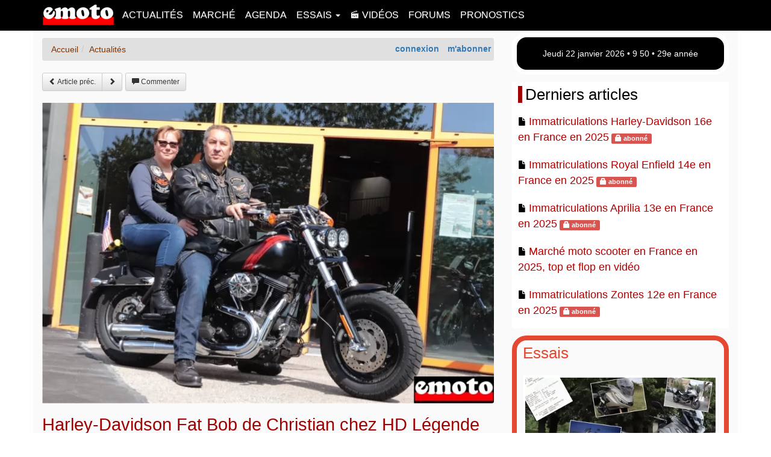

--- FILE ---
content_type: text/html; charset=UTF-8
request_url: https://www.emoto.com/actualites/2021/harley-davidson-fat-bob-de-christian-chez-hd-legende-76-9769.php
body_size: 12066
content:
<!DOCTYPE html>
<!--[if IE 8]> <html lang="fr-FR" class="ie8 no-js"> <![endif]-->
<!--[if IE 9]> <html lang="fr-FR" class="ie9 no-js"> <![endif]-->
<!--[if !IE]><!-->
<html lang="fr-FR" prefix="og: http://ogp.me/ns#">
<!--<![endif]-->
<head>
<!-- Google tag (gtag.js) -->
<script async src="https://www.googletagmanager.com/gtag/js?id=G-ENLC3FMR25"></script>
<script>
window.dataLayer = window.dataLayer || [];
function gtag(){dataLayer.push(arguments);}
gtag('js', new Date());
gtag('config', 'G-ENLC3FMR25');
</script>
<script async src="https://pagead2.googlesyndication.com/pagead/js/adsbygoogle.js?client=ca-pub-5960154044844828" crossorigin="anonymous"></script><meta charset="UTF-8">
<!-- meta http-equiv="content-type" content="text/html; charset=UTF-8"
,"sameAs":["https://www.facebook.com/emotocom/"] -->
<meta http-equiv="X-UA-Compatible" content="IE=edge">
<meta name="viewport" content="width=device-width,initial-scale=1,user-scalable=yes">
<meta name="description" content="Pour sa première moto, Christian a opté pour une Harley Davidson Fat Bob avant son rêve de CVO Touring. Il partage sa passion et la route avec Nathalie. Chez HD Légende 76 à Rouen, il nous raconte son choix d'une Fat Bob pour débuter et sa passion H D.">
<meta name="copyright" content="1998-2026 emoto.com">
<script type="application/ld+json">{"@context": "http://schema.org","@type": "Organization","url": "https://www.emoto.com","name": "Emoto","logo":"https://www.emoto.com/img/logo-emoto.png","contactPoint": {"@type": "ContactPoint","telephone": "+33614082949","contactType": "Customer service"}}</script>
<meta name="google-site-verification" content="C8Kzz24sBNKA7hb9Gl-0VAqjhNrGoA4zdQgihOX4Ba4" />
<title>Harley Davidson Fat Bob de Christian chez HD Légende 76 - Emoto</title>

<link rel="icon" href="/icon-emoto.png" type="image/png" />
<link rel="alternate" type="application/rss+xml" title="RSS Emoto" href="https://www.emoto.com/actualites.rss" />
<script src="/img/js/jquery-1.12.1.min.js"></script><link rel="stylesheet" href="/img/js/bootstrap/css/bootstrap.min.css"><link rel="stylesheet" href="/img/js/bootstrap/css/bootstrap-theme.min.css"><script async src="/img/js/bootstrap/js/bootstrap.min.js"></script><link rel="stylesheet" href="/img/css/v-1-8-3-emoto.min.css" /><!--[if lt IE 9]>
<script src="https://oss.maxcdn.com/html5shiv/3.7.2/html5shiv.min.js"></script>
<script src="https://oss.maxcdn.com/respond/1.4.2/respond.min.js"></script>
<![endif]-->
<!-- script src="/img/js/v-1-8-0-min.js" type="text/javascript"></script -->
<meta property="og:type" content="article" />
<meta property="og:site_name" content="Emoto" />
		<meta property="og:locale" content="fr_FR" />
		<meta property="og:title" content="Harley Davidson Fat Bob de Christian chez HD Légende 76" />
		<meta property="og:description" content="Pour sa première moto, Christian a opté pour une Harley Davidson Fat Bob avant son rêve de CVO Touring. Il partage sa passion et la route avec Nathalie. Chez HD Légende 76 à Rouen, il nous raconte son choix d'une Fat Bob pour débuter et sa passion H D." />
		<meta property="og:url" content="https://www.emoto.com/actualites/2021/harley-davidson-fat-bob-de-christian-chez-hd-legende-76-9769.php" />
		<meta property="og:image" content="https://www.emoto.com/img/news/202107/9769/harley-davidson-fat-bob-de-christian-et-nathalie.jpg" />
		<meta property="og:image:secure_url" content="https://www.emoto.com/img/news/202107/9769/harley-davidson-fat-bob-de-christian-et-nathalie.jpg" />
		<meta property="og:image:type" content="image/jpeg" />
		<meta property="og:image:width" content="800" />
		<meta property="og:image:height" content="533" />
		<meta property="og:image:alt" content="Harley Davidson Fat Bob de Christian chez HD Légende 76" />
		<link rel="canonical" href="https://www.emoto.com/actualites/2021/harley-davidson-fat-bob-de-christian-chez-hd-legende-76-9769.php" />
<link rel="amphtml" href="https://www.emoto.com/actualites/2021/harley-davidson-fat-bob-de-christian-chez-hd-legende-76-9769.amp.php" />
<meta property="article:tag" content="Fat Bob" />
<meta property="article:tag" content="Harley-Davidson" />
<meta property="article:published_time" content="2021-07-15T11:16:00+02:00" />
		<meta property="article:modified_time" content="2021-07-15T17:16:00+02:00" />
		<meta name="twitter:card" content="summary_large_image" />
		<meta name="twitter:title" content="Harley Davidson Fat Bob de Christian chez HD Légende 76" />
		<meta name="twitter:description" content="Pour sa première moto, Christian a opté pour une Harley Davidson Fat Bob avant son rêve de CVO Touring. Il partage sa passion et la route avec Nathalie. Chez HD Légende 76 à Rouen, il nous raconte son choix d'une Fat Bob pour débuter et sa passion H D." />
		<meta name="twitter:image" content="https://www.emoto.com/img/news/202107/9769/harley-davidson-fat-bob-de-christian-et-nathalie.jpg" />
		<meta name="twitter:image:alt" content="Harley Davidson Fat Bob de Christian chez HD Légende 76" />
</head>
<body>
		<header>
		<nav id="e_menu" class="navbar navbar-fixed-top">
			<div class="container">
				<div class="navbar-header">
					<button type="button" class="navbar-toggle collapsed" data-toggle="collapse" data-target=".navbar-collapse">
					<span class="sr-only">Toggle navigation</span>
					<span class="icon-bar"></span>
					<span class="icon-bar"></span>
					<span class="icon-bar"></span>
					</button>
					<a class="navbar-brand" href="https://www.emoto.com"><img id="e_logo" src="/img/logo-emoto.png" alt="emoto.com" title="aujourd'hui sur emoto.com"></a>
				</div>
				<div class="navbar-collapse collapse"><ul class="nav navbar-nav">
		<li><a href="/actualites/"				title="Actualités">Actualités</a></li>
		<li><a href="/marche/"					title="Marché">Marché</a></li>
		<li><a href="/agenda/"					title="Agenda">Agenda</a></li>
		<li class="dropdown">
			<a href="#" class="dropdown-toggle" data-toggle="dropdown" role="button" aria-haspopup="true" aria-expanded="false">Essais <span class="caret"></span></a>
			<ul class="dropdown-menu">
			<li><a href="/essais"				title="Tous les essais">Tous les essais</a></li>
			<li><a href="/essais/moto/"			title="Essais motos">Essais motos</a></li>
			<li><a href="/comparatifs/"			title="Comparatifs">Comparatifs</a></li>
			<li><a href="/essais/scooter/"		title="Essais scooters et maxi scooters">Essais scooters</a></li>
			<li><a href="/tags/1000-km.php"		title="Tests 1000 km">Tests 1000 km</a></li>
			</ul>
		</li>
		<li><a href="/videos/"					title="Vidéos">&#x1F3AC; Vidéos</a></li>
		<li><a href="/forums/"					title="Forums">Forums</a></li>
		<li><a href="/pronostics/"					title="Pronostics">Pronostics</a></li>
		</ul></div>
			</div>
		</nav>
		</header>
		<div class="container" style="overflow:hidden"><div class="row"><div id="e_content" class="col-sm-12 col-md-8"><nav><div id="e_logbox" class="pull-right"><strong><a class="e_elt" rel="nofollow" href="/mon/connexion.php">connexion</a> <a class="e_elt" rel="nofollow" href="/mon/abonnement/">m'abonner</a></strong></div><ol class="breadcrumb" itemscope itemtype="http://schema.org/BreadcrumbList"><li itemprop="itemListElement" itemscope
      itemtype="http://schema.org/ListItem"><a itemprop="item" href="/"><span itemprop="name">Accueil</span></a><meta itemprop="position" content="1" /></li><li class="active" itemprop="itemListElement" itemscope
      itemtype="http://schema.org/ListItem"><a itemprop="item" href="/actualites/"><span itemprop="name">Actualités</span></a><meta itemprop="position" content="2" /></li></ol></nav>
<nav class="btn-toolbar" role="toolbar"><div class="btn-group btn-group-sm" role="group"><a href="/actualites/2021/podcast-racontez-nous-vos-indian-chez-indian-a-nice-9768.php" class="btn btn-sm btn-default"><span class="glyphicon glyphicon-chevron-left" aria-hidden="true"></span> Article pr&eacute;c.</a><a href="/actualites/2021/honda-cmx-sport-par-fcr-original-sur-une-base-cmx-1100-rebel-9766.php" class="btn btn-sm btn-default"><span class="glyphicon glyphicon-chevron-right" aria-hidden="true"></span></a></div><div class="btn-group btn-group-sm" role="group"><a href="#coms" class="btn btn-sm btn-default"><span class="glyphicon glyphicon-comment" aria-hidden="true"></span> Commenter</a></div></nav><article itemscope itemtype="https://schema.org/NewsArticle">
<meta itemprop="datePublished" content="2021-07-15T11:16:00+02:00">
<meta itemprop="dateModified" content="2021-07-15T17:16:00+02:00">
<meta itemprop="url" content="https://www.emoto.com/actualites/2021/harley-davidson-fat-bob-de-christian-chez-hd-legende-76-9769.php">
<meta itemprop="mainEntityOfPage" content="https://www.emoto.com/actualites/2021/harley-davidson-fat-bob-de-christian-chez-hd-legende-76-9769.php">
<meta itemprop="image" content="https://www.emoto.com/img/news/202107/9769/harley-davidson-fat-bob-de-christian-et-nathalie.jpg">
<span itemprop="publisher" itemscope itemtype="https://schema.org/Organization"><meta itemprop="name" content="Emoto"><span itemprop="logo" itemscope itemtype="https://schema.org/ImageObject"><meta itemprop="url" content="https://www.emoto.com/img/logo-emoto.png"></span></span>
<figure><picture><source type="image/webp" srcset="/img/news/202107/9769/harley-davidson-fat-bob-de-christian-et-nathalie.webp"><img class="e_com e_rspace" src="/img/news/202107/9769/harley-davidson-fat-bob-de-christian-et-nathalie.jpg" alt="Harley-Davidson Fat Bob de Christian chez HD Légende 76, harley davidson fat bob de christian et nathalie" title="Harley-Davidson Fat Bob de Christian chez HD Légende 76, harley davidson fat bob de christian et nathalie" width="800" height="533"></img></picture></figure>
<h1 itemprop="name headline">Harley-Davidson Fat Bob de Christian chez HD Légende 76</h1><div class="author-box-mini">Par <a href="/auteurs/jean-michel-laine.php">Jean-Michel Lainé</a> le <time datetime="2021-07-15T11:16:00+02:00">15/07/2021 &agrave; 11:16</time>.</div><div><p itemprop="description"><strong>Pour sa première moto, Christian a opté pour une Harley-Davidson Fat Bob avant son rêve de CVO Touring. Il partage sa passion et la route avec Nathalie. Chez HD Légende 76 à Rouen, il nous raconte son choix d'une Fat Bob pour débuter et sa passion H-D.</strong></p></div><div><p>Christian : Depuis que je suis jeune je voulais une Harley-Davidson mais j'avais pas les moyens de m'acheter une moto et j'ai toujours dit moi ce sera une Harley-Davidson ou rien. La vie a fait qu'on s'est marié, les enfants, la maison... On a payé un scoot' à mon fils, un petit 49,9. Souvent on lui empruntait et un jour dans une côte à deux on s'est retrouvé à 20 km/h dans une route sinueuse. On s'arrête et j'ai dit faut qu'on passe à plus gros. On a été faire un tour chez Harley parce que moi c'est Harley ou rien. Au départ <strong>j'étais plutôt parti sur une 883 parce que je ne connaissais pas du tout le monde de la moto, mais pour rouler à deux le vendeur m'a conseillé le Fat Bob</strong> qui est un 1690 j'ai dit pourquoi pas. J'ai passé le permis avec un peu de difficulté parce que j'étais pas à l'aise sur la moto. Je me suis dit si c'est ça bof, et le jour où <strong>on a fait les essais avec Harley, je me suis assis sur la moto et là j'ai eu l'impression d'avoir fait de la moto toute ma vie</strong>. J'ai dit ça y est, c'est bon c'est sûr, il me faut ça et donc on a acheté le Fat Bob. Pourquoi le Fat Bob ? Parce qu'il me plaisait bien et qu'il plaisait bien à madame, tout l'arrière c'est elle qui s'est équipé de l'équipement, c'était <q> rouler à deux </q>, c'est l'activité qu'on a en commun. Les enfants sont partis donc maintenant on s'occupe de nous, on roule tous les deux.</p><h2>Que faites-vous avec votre Harley-Davidson Fat Bob ?</h2><p>Christian : Des balades, des vacances, pas travail parce que je suis dans un lycée et j'ai toujours peur on ne sait pas ce qu'il peut se passer, mais on roule beaucoup. Quand j'ai passé mon permis A (ndlr : la passerelle du A2 vers le A) on était 6. Trois qui n'avaient pas de moto, 1 qui avait peu roulé, le 2e un petit peu plus. Je suis arrivé, j'avais déjà 16000 kilomètres. Je fais 8 ou 9000 km par an facile. <strong>Plus tard quand je pourrai rouler plus encore, passer à la CVO Touring</strong> et je m'achèterai une remorque pour pouvoir partir avec encore plus loin. Ça permet de se relayer sur la route pour de très très longues distances et de profiter sur place.</p><p>Je suis venu là (ndlr : chez HD Légende 76), très très bon accueil, très bons conseils, je suis rentré au Chapter, parfait, ce serait à refaire je referai la même. C'est ma première moto, je l'ai eu bridée après je l'ai eu débridée, et après je l'ai eu poivrée (ndlr : Poivre Noir Performances). C'est 3 sensations complément différentes. <strong>Super moto, très très bonnes sensations</strong>, y'a que sur autoroute quand on était revenu d'Angleterre eux ils ont ouverts les gaz et moi j'ai vu les feux rapetisser parce que moi je ne suivais plus parce qu'elle plafonnait à 120 bridée. Quand j'ai passé la passerelle, quand je suis monté sur une débridée je m'attendais à avoir des sensations du tonnerre et quelle déception, même la mienne bridée avait plus de pêche au démarrage. Donc après je l'ai eu débridée donc là nickel et après poivrée, génial. Même à très bas régime, franchement le poivre noir, top. Bon conseil, ravi. La prochaine ? Je veux quelque chose pour le confort de madame derrière, j'en ai essayé une (ndlr : une Touring), on a déjà roulé, c'est un palace roulant. C'est pas pareil.</p><p>Merci Christian pour ce long échange autour de votre Harley-Davidson Fat Bob, merci à vous deux avec Nathalie <q> NathyCandy </q> pour la photo, bons voyages et à bientôt au guidon d'un Touring !</p></div><div><h2># mots cl&eacute;s</h2> <a class="btn btn-sm btn-default" href="/tags/fat-bob.php" title="Fat Bob"><span class="glyphicon glyphicon-tag" aria-hidden="true"></span> Fat Bob</a> <a class="btn btn-sm btn-default" href="/tags/harley-davidson.php" title="Harley-Davidson"><span class="glyphicon glyphicon-tag" aria-hidden="true"></span> Harley-Davidson</a></div><div id="author" class="author-box" itemprop="author" itemscope="itemscope" itemtype="https://schema.org/Person"><p>Sujet rédigé par :</p><p><a href="https://www.emoto.com/auteurs/jean-michel-laine.php" itemprop="url" rel="author"><span itemprop="name">Jean-Michel Lainé</span></a><img loading="lazy" class="e_thumb img-thumbnail" alt="Jean-Michel Lainé" src="/img/auteurs/jean-michel-laine.jpg" width="100" height="100">. Fondateur de emoto.com et journaliste essayeur, passionné par la moto, l'auto et tout ce qui a un moteur en règle générale. J'ai commencé sur Internet en 1996 avant la presse écrite à partir de 2010, la télévision dès 2012 puis la radio en 2020.</p></div></article><h2 id="articles">Reportage HD Légende 76, Harley-Davidson Rouen</h2><p>Cet article fait partie des 18 articles du <a title="Reportage HD Légende 76, Harley-Davidson Rouen" href="/reportages/hd-legende-76-harley-davidson-rouen-9783.php">reportage HD Légende 76, Harley-Davidson Rouen</a>.</p><div class="row"><div class="col-xs-6 e_rspace"><a class="e_txttitle" title="Harley-Davidson Sport Glide de Bernard, chez HD Légende 76" href="/actualites/2021/harley-davidson-sport-glide-de-bernard-chez-hd-legende-76-9761.php"><img loading="lazy" class="e_thumb img-thumbnail" alt="Harley-Davidson Sport Glide de Bernard, chez HD Légende 76" src="/img/news/202107/9761/harley-davidson-sport-glide-de-bernard-chez-hd-legende-76-icon.jpg">Harley-Davidson Sport Glide de Bernard, chez HD Légende 76</a></div><div class="col-xs-6 e_rspace"><a class="e_txttitle" title="Harley-Davidson Street Glide de Gérard chez HD Légende 76" href="/actualites/2021/harley-davidson-street-glide-de-gerard-chez-hd-legende-76-9763.php"><img loading="lazy" class="e_thumb img-thumbnail" alt="Harley-Davidson Street Glide de Gérard chez HD Légende 76" src="/img/news/202107/9763/harley-davidson-street-glide-de-gerard-chez-hd-legende-76-icon.jpg">Harley-Davidson Street Glide de Gérard chez HD Légende 76</a></div></div><div class="row"><div class="col-xs-6 e_rspace"><a class="e_txttitle" title="Harley-Davidson Road Glide CVO de Daniel chez HD Légende 76" href="/actualites/2021/harley-davidson-road-glide-cvo-de-daniel-chez-hd-legende-76-9765.php"><img loading="lazy" class="e_thumb img-thumbnail" alt="Harley-Davidson Road Glide CVO de Daniel chez HD Légende 76" src="/img/news/202107/9765/harley-davidson-road-glide-cvo-et-daniel-icon.jpg">Harley-Davidson Road Glide CVO de Daniel chez HD Légende 76</a></div><div class="col-xs-6 e_rspace"><span class="e_txttitle_off"><img loading="lazy" class="e_thumb img-thumbnail" alt="Harley-Davidson Fat Bob de Christian chez HD Légende 76" src="/img/news/202107/9769/harley-davidson-fat-bob-de-christian-et-nathalie-icon.jpg">Harley-Davidson Fat Bob de Christian chez HD Légende 76</span></div></div><div class="row"><div class="col-xs-6 e_rspace"><a class="e_txttitle" title="Une Pan America 1250 pour Christophe chez HD Légende 76 ?" href="/actualites/2021/une-pan-america-1250-pour-christophe-chez-hd-legende-76-9771.php"><img loading="lazy" class="e_thumb img-thumbnail" alt="Une Pan America 1250 pour Christophe chez HD Légende 76 ?" src="/img/news/202107/9771/christophe-essaie-la-harley-davidson-pan-america-1250-icon.jpg">Une Pan America 1250 pour Christophe chez HD Légende 76 ?</a></div><div class="col-xs-6 e_rspace"><a class="e_txttitle" title="Harley-Davidson 1200 XR de David chez HD Légende 76" href="/actualites/2021/harley-davidson-1200-xr-de-david-chez-hd-legende-76-9772.php"><img loading="lazy" class="e_thumb img-thumbnail" alt="Harley-Davidson 1200 XR de David chez HD Légende 76" src="/img/news/202107/9772/harley-davidson-1200-xr-de-david-icon.jpg">Harley-Davidson 1200 XR de David chez HD Légende 76</a></div></div><div class="row"><div class="col-xs-6 e_rspace"><a class="e_txttitle" title="Harley-Davidson Tri Glide Ultra de Gérard chez HD Légende 76" href="/actualites/2021/harley-davidson-tri-glide-ultra-de-gerard-chez-hd-legende-76-9773.php"><img loading="lazy" class="e_thumb img-thumbnail" alt="Harley-Davidson Tri Glide Ultra de Gérard chez HD Légende 76" src="/img/news/202107/9773/harley-davidson-tri-glide-et-gerard-chez-hd-legende-76-icon.jpg">Harley-Davidson Tri Glide Ultra de Gérard chez HD Légende 76</a></div><div class="col-xs-6 e_rspace"><a class="e_txttitle" title="The Doors, prépa d'un Softail Standard chez HD Légende 76" href="/actualites/2021/the-doors-prepa-d-un-softail-standard-chez-hd-legende-76-9774.php"><img loading="lazy" class="e_thumb img-thumbnail" alt="The Doors, prépa d'un Softail Standard chez HD Légende 76" src="/img/news/202107/9774/harley-davidson-softail-standard-the-doors-icon.jpg">The Doors, prépa d'un Softail Standard chez HD Légende 76</a></div></div><div class="row"><div class="col-xs-6 e_rspace"><a class="e_txttitle" title="Harley-Davidson Sport Glide de Dominique chez HD Légende 76" href="/actualites/2021/harley-davidson-sport-glide-de-dominique-chez-hd-legende-76-9776.php"><img loading="lazy" class="e_thumb img-thumbnail" alt="Harley-Davidson Sport Glide de Dominique chez HD Légende 76" src="/img/news/202107/9776/harley-davidson-sport-glide-icon.jpg">Harley-Davidson Sport Glide de Dominique chez HD Légende 76</a></div><div class="col-xs-6 e_rspace"><a class="e_txttitle" title="Harley-Davidson Breakout de Loïc chez HD Légende 76" href="/actualites/2021/harley-davidson-breakout-de-loic-chez-hd-legende-76-9779.php"><img loading="lazy" class="e_thumb img-thumbnail" alt="Harley-Davidson Breakout de Loïc chez HD Légende 76" src="/img/news/202107/9779/harley-davidson-breakout-de-loic-chez-hd-legende-76-icon.jpg">Harley-Davidson Breakout de Loïc chez HD Légende 76</a></div></div><div class="row"><div class="col-xs-6 e_rspace"><a class="e_txttitle" title="Harley-Davidson Softail Deluxe, prépa chez HD Légende 76" href="/actualites/2021/harley-davidson-softail-deluxe-prepa-chez-hd-legende-76-9781.php"><img loading="lazy" class="e_thumb img-thumbnail" alt="Harley-Davidson Softail Deluxe, prépa chez HD Légende 76" src="/img/news/202107/9781/harley-davidson-softail-deluxe-chez-hd-legende-76-icon.jpg">Harley-Davidson Softail Deluxe, prépa chez HD Légende 76</a></div><div class="col-xs-6 e_rspace"><a class="e_txttitle" title="Harley-Davidson Electra Glide CVO d'Antonino à HD Légende 76" href="/actualites/2021/harley-davidson-electra-glide-cvo-d-antonino-a-hd-legende-76-9784.php"><img loading="lazy" class="e_thumb img-thumbnail" alt="Harley-Davidson Electra Glide CVO d'Antonino à HD Légende 76" src="/img/news/202107/9784/harley-davidson-electra-glide-cvo-de-antonino-icon.jpg">Harley-Davidson Electra Glide CVO d'Antonino à HD Légende 76</a></div></div><div class="row"><div class="col-xs-6 e_rspace"><a class="e_txttitle" title="Harley-Davidson Softail Standard, Cult Werk by HD Légende 76" href="/actualites/2021/harley-davidson-softail-standard-cult-werk-by-hd-legende-76-9787.php"><img loading="lazy" class="e_thumb img-thumbnail" alt="Harley-Davidson Softail Standard, Cult Werk by HD Légende 76" src="/img/news/202107/9787/harley-davidson-softail-standard-cult-werk-par-hd-legende-76-icon.jpg">Harley-Davidson Softail Standard, Cult Werk by HD Légende 76</a></div><div class="col-xs-6 e_rspace"><a class="e_txttitle" title="Harley-Davidson Freewheeler de Sophie chez HD Légende 76" href="/actualites/2021/harley-davidson-freewheeler-de-sophie-chez-hd-legende-76-9789.php"><img loading="lazy" class="e_thumb img-thumbnail" alt="Harley-Davidson Freewheeler de Sophie chez HD Légende 76" src="/img/news/202107/9789/harley-davidson-freewheeler-114-de-sophie-icon.jpg">Harley-Davidson Freewheeler de Sophie chez HD Légende 76</a></div></div><div class="row"><div class="col-xs-6 e_rspace"><a class="e_txttitle" title="Harley-Davidson Road Glide Special de Guillaume, HD Légende 76" href="/actualites/2021/harley-davidson-road-glide-special-de-guillaume-hd-legende-76-9790.php"><img loading="lazy" class="e_thumb img-thumbnail" alt="Harley-Davidson Road Glide Special de Guillaume, HD Légende 76" src="/img/news/202107/9790/harley-davidson-road-glide-special-de-guillaume-chez-hd-legende-76-icon.jpg">Harley-Davidson Road Glide Special de Guillaume, HD Légende 76</a></div><div class="col-xs-6 e_rspace"><a class="e_txttitle" title="Harley-Davidson 72 Golden Gear en or, prépa HD Légende 76" href="/actualites/2021/harley-davidson-72-golden-gear-en-or-prepa-hd-legende-76-9792.php"><img loading="lazy" class="e_thumb img-thumbnail" alt="Harley-Davidson 72 Golden Gear en or, prépa HD Légende 76" src="/img/news/202107/9792/harley-davidson-sportster-72-en-or-par-hd-legende-76-icon.jpg">Harley-Davidson 72 Golden Gear en or, prépa HD Légende 76</a></div></div><div class="row"><div class="col-xs-6 e_rspace"><a class="e_txttitle" title="Racontez-nous vos Harley-Davidson à HD Légende 76 à Rouen" href="/actualites/2021/racontez-nous-vos-harley-davidson-a-hd-legende-76-a-rouen-9799.php"><img loading="lazy" class="e_thumb img-thumbnail" alt="Racontez-nous vos Harley-Davidson à HD Légende 76 à Rouen" src="/img/news/202107/9799/podcast-vos-harley-davidson-a-hd-legende-76-a-rouen-icon.jpg">Racontez-nous vos Harley-Davidson à HD Légende 76 à Rouen</a></div><div class="col-xs-6 e_rspace"><a class="e_txttitle" title="Entretien avec Dominique Pottier, le patron de HD Légende 76" href="/actualites/2021/entretien-avec-dominique-pottier-le-patron-de-hd-legende-76-9801.php"><img loading="lazy" class="e_thumb img-thumbnail" alt="Entretien avec Dominique Pottier, le patron de HD Légende 76" src="/img/news/202107/9801/dominique-pottier-le-patron-de-hd-legende-76-icon.jpg">Entretien avec Dominique Pottier, le patron de HD Légende 76</a></div></div><p>Cet article fait partie du <a title="Reportage HD Légende 76, Harley-Davidson Rouen" href="/reportages/hd-legende-76-harley-davidson-rouen-9783.php">reportage HD Légende 76, Harley-Davidson Rouen</a>.</p><h2 id="coms">Commenter</h2><div class="alert alert-warning" role="alert"><span class="glyphicon glyphicon-info-sign" aria-hidden="true"></span> Vous devez &ecirc;tre membre de emoto.com pour participer aux discussions</div><form name="logbox" target="_top" method="post" action="https://www.emoto.com/mon/connexion.php" class="form-horizontal"><input type="hidden" name="from" value="/actualites/2021/harley-davidson-fat-bob-de-christian-chez-hd-legende-76-9769.php#coms">
	<p><input class="form-control" type="text" name="login" value="" placeholder="Pseudo"></p>
	<p><input class="form-control" type="password" name="passwd" value="" placeholder="Mot de passe"></p>
	<p><input type="checkbox" name="remember"> rester connect&eacute;</p>
	<p>
	<input class="btn btn-sm btn-success" type="submit" value="Me connecter">
	<a class="btn btn-sm btn-default" rel="nofollow" href="/mon/inscription.php">m'inscrire</a>
	<a class="btn btn-sm btn-default" rel="nofollow" href="/mon/compte-perdu.php">perdu ?</a>
	</p>
	</form><hr><nav id="e_also"><div class="row"><div class="col-xs-12 col-sm-6 e_rspace"><h2>Article précédent</h2><div class="row"><div class="col-xs-12 e_rspace"><a title="Podcast : racontez-nous vos Indian chez Indian à Nice" href="/actualites/2021/podcast-racontez-nous-vos-indian-chez-indian-a-nice-9768.php"><picture><source type="image/webp" srcset="/img/news/202107/9768/podcast-indian-cote-d-azur-a-nice-une.webp"><img loading="lazy" class="e_img" alt="Podcast : racontez-nous vos Indian chez Indian à Nice" src="/img/news/202107/9768/podcast-indian-cote-d-azur-a-nice-une.jpg" width="400" height="266"></picture></a><a class="e_txttitle" title="Podcast : racontez-nous vos Indian chez Indian à Nice" href="/actualites/2021/podcast-racontez-nous-vos-indian-chez-indian-a-nice-9768.php">Podcast : racontez-nous vos Indian chez Indian à Nice</a><p><time datetime="2021-07-14T17:45:00+02:00">14 juillet 2021</time></p></div></div></div><div class="col-xs-12 col-sm-6 e_rspace"><h2>Article suivant</h2><div class="row"><div class="col-xs-12 e_rspace"><a title="Honda CMX Sport par FCR Original sur une base CMX 1100 Rebel" href="/actualites/2021/honda-cmx-sport-par-fcr-original-sur-une-base-cmx-1100-rebel-9766.php"><picture><source type="image/webp" srcset="/img/news/202107/9766/honda-cmx-sport-par-fcr-original-une.webp"><img loading="lazy" class="e_img" alt="Honda CMX Sport par FCR Original sur une base CMX 1100 Rebel" src="/img/news/202107/9766/honda-cmx-sport-par-fcr-original-une.jpg" width="400" height="266"></picture></a><a class="e_txttitle" title="Honda CMX Sport par FCR Original sur une base CMX 1100 Rebel" href="/actualites/2021/honda-cmx-sport-par-fcr-original-sur-une-base-cmx-1100-rebel-9766.php">Honda CMX Sport par FCR Original sur une base CMX 1100 Rebel</a><p><time datetime="2021-07-15T17:51:00+02:00">15 juillet 2021</time></p></div></div></div></div></nav><aside><h2>Sujets <a href="/tags/fat-bob.php" title="Fat Bob">Fat Bob</a>, <a href="/tags/harley-davidson.php" title="Harley-Davidson">Harley-Davidson</a></h2><div class="row"><div class="col-xs-12 col-sm-6 e_rspace"><a title="Immatriculations Harley-Davidson 16e en France en 2025" href="/actualites/2026/immatriculations-harley-davidson-16e-en-france-en-2025-10527.php"><picture><source type="image/webp" srcset="/img/news/202601/10527/immatriculations-harley-davidson-annee-2025-en-france-une.webp"><img loading="lazy" class="e_img" alt="Immatriculations Harley-Davidson 16e en France en 2025" src="/img/news/202601/10527/immatriculations-harley-davidson-annee-2025-en-france-une.jpg" width="400" height="266"></picture></a></div><div class="col-xs-12 col-sm-6 e_rspace"><a class="e_txttitle" title="Immatriculations Harley-Davidson 16e en France en 2025" href="/actualites/2026/immatriculations-harley-davidson-16e-en-france-en-2025-10527.php">Immatriculations Harley-Davidson 16e en France en 2025</a> <span class="label label-danger"><span class="glyphicon glyphicon-lock" aria-hidden="true"></span> abonn&eacute;</span><p><time datetime="2026-01-22T09:44:00+01:00">22 janvier 2026</time> - Le volume des immatriculations Harley-Davidson neufs en France sur l'année 2025 est de 2467 unités selon les chiffres AAA Data. C'est une baisse de 2284 deux-roues par rapport à l'année dernière. Sur le podium 2025 : Low Rider, Street Glide et Fat Boy.<br><a title="Immatriculations Harley-Davidson 16e en France en 2025" href="/actualites/2026/immatriculations-harley-davidson-16e-en-france-en-2025-10527.php">Lire la suite <span class="glyphicon glyphicon-circle-arrow-right" aria-hidden="true"></span></a></p></div></div><div class="row"><div class="col-xs-12 col-sm-6 e_rspace"><a title="Actus moto 2026 EP01 en vidéo" href="/actualites/2026/actus-moto-2026-ep01-en-video-10519.php"><picture><source type="image/webp" srcset="/img/news/202601/10519/salon-s2r-honda-hjc-harley-davidson-michelin-et-aprilia-actus-moto-en-video-une.webp"><img loading="lazy" class="e_img" alt="Actus moto 2026 EP01 en vidéo" src="/img/news/202601/10519/salon-s2r-honda-hjc-harley-davidson-michelin-et-aprilia-actus-moto-en-video-une.jpg" width="400" height="266"></picture></a></div><div class="col-xs-12 col-sm-6 e_rspace"><a class="e_txttitle" title="Actus moto 2026 EP01 en vidéo" href="/actualites/2026/actus-moto-2026-ep01-en-video-10519.php">Actus moto 2026 EP01 en vidéo</a><p><span class="label label-danger">vid&eacute;o</span> <time datetime="2026-01-17T09:00:00+01:00">17 janvier 2026</time> - Les actus de la semaine du monde de la moto en vidéo avec les nouveautés Salon S2R, les nouvelles Honda Africa Twin 1100, le nouveau HJC RPHA 1 v2 Snow Diablo, la gamme Harley-Davidson 2026, le pneu trail Michelin Anakee Adventure 2 et l'Aprilia RSGP26.<br><a title="Actus moto 2026 EP01 en vidéo" href="/actualites/2026/actus-moto-2026-ep01-en-video-10519.php">Lire la suite <span class="glyphicon glyphicon-circle-arrow-right" aria-hidden="true"></span></a></p></div></div><div class="row"><div class="col-xs-12 col-sm-6 e_rspace"><a title="T'as su ? S2R, Honda, HJC, Harley, Michelin, Aprilia RS-GP26" href="/actualites/2026/t-as-su-s2r-honda-hjc-harley-michelin-aprilia-rs-gp26-10517.php"><picture><source type="image/webp" srcset="/img/news/202601/10517/aprilia-rs-gp26-une.webp"><img loading="lazy" class="e_img" alt="T'as su ? S2R, Honda, HJC, Harley, Michelin, Aprilia RS-GP26" src="/img/news/202601/10517/aprilia-rs-gp26-une.jpg" width="400" height="266"></picture></a></div><div class="col-xs-12 col-sm-6 e_rspace"><a class="e_txttitle" title="T'as su ? S2R, Honda, HJC, Harley, Michelin, Aprilia RS-GP26" href="/actualites/2026/t-as-su-s2r-honda-hjc-harley-michelin-aprilia-rs-gp26-10517.php">T'as su ? S2R, Honda, HJC, Harley, Michelin, Aprilia RS-GP26</a><p><time datetime="2026-01-16T12:00:00+01:00">16 janvier 2026</time> - Fiche technique de l'Aprilia RSGP26 dévoilée, casque réplica Fabio Quartararo Snow Diablo bonhomme de neige, Harley-Davidson Street Glide Limited et Road Glide Limited 2026, nouvelles Honda Africa Twin, Michelin Anakee Adventure 2 et salon de Lyon S2R.<br><a title="T'as su ? S2R, Honda, HJC, Harley, Michelin, Aprilia RS-GP26" href="/actualites/2026/t-as-su-s2r-honda-hjc-harley-michelin-aprilia-rs-gp26-10517.php">Lire la suite <span class="glyphicon glyphicon-circle-arrow-right" aria-hidden="true"></span></a></p></div></div><h2><a href="/actualites/temoignage/">Actualités Témoignage</a></h2><div class="row"><div class="col-xs-12 col-sm-6 e_rspace"><a title="Yamaha Tracer9 GT+ de Mickaël chez YAM 45 à Orléans" href="/actualites/2025/yamaha-tracer9-gt-de-mickael-chez-yam-45-a-orleans-10481.php"><picture><source type="image/webp" srcset="/img/news/202511/10481/yamaha-tracer9-gt-de-mickael-chez-yam-45-a-orleans-une.webp"><img loading="lazy" class="e_img" alt="Yamaha Tracer9 GT+ de Mickaël chez YAM 45 à Orléans" src="/img/news/202511/10481/yamaha-tracer9-gt-de-mickael-chez-yam-45-a-orleans-une.jpg" width="400" height="266"></picture></a></div><div class="col-xs-12 col-sm-6 e_rspace"><a class="e_txttitle" title="Yamaha Tracer9 GT+ de Mickaël chez YAM 45 à Orléans" href="/actualites/2025/yamaha-tracer9-gt-de-mickael-chez-yam-45-a-orleans-10481.php">Yamaha Tracer9 GT+ de Mickaël chez YAM 45 à Orléans</a><p><time datetime="2025-11-21T14:00:00+01:00">21 novembre 2025</time> - Après une MT-10, Mickael est passé au guidon d'une Yamaha Tracer9 GT+ pour un autre usage en profitant de la bagagerie et de la boîte automatique Y-AMT, une découverte dont il nous parle chez YAM 45, la concession Yamaha située à Olivet près d'Orléans.<br><a title="Yamaha Tracer9 GT+ de Mickaël chez YAM 45 à Orléans" href="/actualites/2025/yamaha-tracer9-gt-de-mickael-chez-yam-45-a-orleans-10481.php">Lire la suite <span class="glyphicon glyphicon-circle-arrow-right" aria-hidden="true"></span></a></p></div></div><div class="row"><div class="col-xs-12 col-sm-6 e_rspace"><a title="Yamaha Tracer9 GT Y-AMT de Bruno chez YAM 45 à Orléans" href="/actualites/2025/yamaha-tracer9-gt-y-amt-de-bruno-chez-yam-45-a-orleans-10479.php"><picture><source type="image/webp" srcset="/img/news/202511/10479/yamaha-tracer9-gt-y-amt-de-bruno-chez-yam-45-a-orleans-une.webp"><img loading="lazy" class="e_img" alt="Yamaha Tracer9 GT Y-AMT de Bruno chez YAM 45 à Orléans" src="/img/news/202511/10479/yamaha-tracer9-gt-y-amt-de-bruno-chez-yam-45-a-orleans-une.jpg" width="400" height="266"></picture></a></div><div class="col-xs-12 col-sm-6 e_rspace"><a class="e_txttitle" title="Yamaha Tracer9 GT Y-AMT de Bruno chez YAM 45 à Orléans" href="/actualites/2025/yamaha-tracer9-gt-y-amt-de-bruno-chez-yam-45-a-orleans-10479.php">Yamaha Tracer9 GT Y-AMT de Bruno chez YAM 45 à Orléans</a><p><time datetime="2025-11-17T09:57:00+01:00">17 novembre 2025</time> - Bruno est fidèle à la marque Yamaha depuis de nombreuses années avec des trails et des routières. Il a choisi depuis quelques mois de prendre la route au guidon d'une Yamaha Tracer9 GT Y-AMT, sa deuxième Tracer9 mais cette fois avec la boîte automatique.<br><a title="Yamaha Tracer9 GT Y-AMT de Bruno chez YAM 45 à Orléans" href="/actualites/2025/yamaha-tracer9-gt-y-amt-de-bruno-chez-yam-45-a-orleans-10479.php">Lire la suite <span class="glyphicon glyphicon-circle-arrow-right" aria-hidden="true"></span></a></p></div></div><div class="row"><div class="col-xs-12 col-sm-6 e_rspace"><a title="Suzuki GSX 8S de Thomas chez Suzuki à Agen" href="/actualites/2024/suzuki-gsx-8s-de-thomas-chez-suzuki-a-agen-10330.php"><picture><source type="image/webp" srcset="/img/news/202412/10330/suzuki-gsx-8s-de-thomas-chez-suzuki-a-agen-une.webp"><img loading="lazy" class="e_img" alt="Suzuki GSX 8S de Thomas chez Suzuki à Agen" src="/img/news/202412/10330/suzuki-gsx-8s-de-thomas-chez-suzuki-a-agen-une.jpg" width="400" height="266"></picture></a></div><div class="col-xs-12 col-sm-6 e_rspace"><a class="e_txttitle" title="Suzuki GSX 8S de Thomas chez Suzuki à Agen" href="/actualites/2024/suzuki-gsx-8s-de-thomas-chez-suzuki-a-agen-10330.php">Suzuki GSX 8S de Thomas chez Suzuki à Agen</a><p><time datetime="2024-12-11T17:45:00+01:00">11 décembre 2024</time> - Voilà près de 20 années que Thomas fait de la compétition moto, pour la première fois il roulera au guidon d'une Suzuki sur les circuits durant la saison 2025. Il nous parle de ce choix pour cette Suzuki GSX 8S chez Suzuki à Agen, Patrick Salles et Fils.<br><a title="Suzuki GSX 8S de Thomas chez Suzuki à Agen" href="/actualites/2024/suzuki-gsx-8s-de-thomas-chez-suzuki-a-agen-10330.php">Lire la suite <span class="glyphicon glyphicon-circle-arrow-right" aria-hidden="true"></span></a></p></div></div><h2>C'était il y a un an</h2><div class="row"><div class="col-xs-12 col-sm-6 e_rspace"><a title="Moto Guzzi, 18e en 2024, une marque en pleine forme" href="/actualites/2025/moto-guzzi-18e-en-2024-une-marque-en-pleine-forme-10358.php"><picture><source type="image/webp" srcset="/img/news/202501/10358/immatriculations-moto-guzzi-annee-2024-en-france-une.webp"><img loading="lazy" class="e_img" alt="Moto Guzzi, 18e en 2024, une marque en pleine forme" src="/img/news/202501/10358/immatriculations-moto-guzzi-annee-2024-en-france-une.jpg" width="400" height="266"></picture></a></div><div class="col-xs-12 col-sm-6 e_rspace"><a class="e_txttitle" title="Moto Guzzi, 18e en 2024, une marque en pleine forme" href="/actualites/2025/moto-guzzi-18e-en-2024-une-marque-en-pleine-forme-10358.php">Moto Guzzi, 18e en 2024, une marque en pleine forme</a><p><time datetime="2025-01-21T18:00:00+01:00">21 janvier 2025</time> - La marque italienne nichée sur les bords du lac de Côme en Italie n'en finit pas de grimper depuis une poignée d'année, depuis l'arrivée de la V85TT. Avec presque 2500 motos immatriculées en 2024, Moto Guzzi apparait en pleine forme pour attaquer 2025.<br><a title="Moto Guzzi, 18e en 2024, une marque en pleine forme" href="/actualites/2025/moto-guzzi-18e-en-2024-une-marque-en-pleine-forme-10358.php">Lire la suite <span class="glyphicon glyphicon-circle-arrow-right" aria-hidden="true"></span></a></p></div></div><div class="row"><div class="col-xs-12 col-sm-6 e_rspace"><a title="Zontes, 17e en 2024, la 3e marque chinoise qui montait" href="/actualites/2025/zontes-17e-en-2024-la-3e-marque-chinoise-qui-montait-10357.php"><picture><source type="image/webp" srcset="/img/news/202501/10357/immatriculations-zontes-annee-2024-en-france-une.webp"><img loading="lazy" class="e_img" alt="Zontes, 17e en 2024, la 3e marque chinoise qui montait" src="/img/news/202501/10357/immatriculations-zontes-annee-2024-en-france-une.jpg" width="400" height="266"></picture></a></div><div class="col-xs-12 col-sm-6 e_rspace"><a class="e_txttitle" title="Zontes, 17e en 2024, la 3e marque chinoise qui montait" href="/actualites/2025/zontes-17e-en-2024-la-3e-marque-chinoise-qui-montait-10357.php">Zontes, 17e en 2024, la 3e marque chinoise qui montait</a><p><time datetime="2025-01-21T13:30:00+01:00">21 janvier 2025</time> - Zontes est une autre marque chinoise qui monte depuis quelques années même si on voit un fléchissement cette année. Cette marque profite du dynamisme de son importateur qu'est GD France, le même que pour CF Moto. Zontes termine avec 2642 immatriculations.<br><a title="Zontes, 17e en 2024, la 3e marque chinoise qui montait" href="/actualites/2025/zontes-17e-en-2024-la-3e-marque-chinoise-qui-montait-10357.php">Lire la suite <span class="glyphicon glyphicon-circle-arrow-right" aria-hidden="true"></span></a></p></div></div><div class="row"><div class="col-xs-12 col-sm-6 e_rspace"><a title="Husqvarna, 16e en 2024, une marque qui bouge du groupe KTM" href="/actualites/2025/husqvarna-16e-en-2024-une-marque-qui-bouge-du-groupe-ktm-10355.php"><picture><source type="image/webp" srcset="/img/news/202501/10355/immatriculations-husqvarna-annee-2024-en-france-une.webp"><img loading="lazy" class="e_img" alt="Husqvarna, 16e en 2024, une marque qui bouge du groupe KTM" src="/img/news/202501/10355/immatriculations-husqvarna-annee-2024-en-france-une.jpg" width="400" height="266"></picture></a></div><div class="col-xs-12 col-sm-6 e_rspace"><a class="e_txttitle" title="Husqvarna, 16e en 2024, une marque qui bouge du groupe KTM" href="/actualites/2025/husqvarna-16e-en-2024-une-marque-qui-bouge-du-groupe-ktm-10355.php">Husqvarna, 16e en 2024, une marque qui bouge du groupe KTM</a><p><time datetime="2025-01-20T15:20:00+01:00">20 janvier 2025</time> - Husqvarna a du mal à trouver sa place sur la route même si la Norden a bien aidé à la faire connaitre, mais le succès semble au rendez-vous en tout-terrain. Même s'il y a eu 500 immatriculations précipitées en décembre, le volume annuel semblait bien.<br><a title="Husqvarna, 16e en 2024, une marque qui bouge du groupe KTM" href="/actualites/2025/husqvarna-16e-en-2024-une-marque-qui-bouge-du-groupe-ktm-10355.php">Lire la suite <span class="glyphicon glyphicon-circle-arrow-right" aria-hidden="true"></span></a></p></div></div></aside><nav class="btn-toolbar" role="toolbar"><div class="btn-group btn-group-sm" role="group"><a href="/actualites/2021/podcast-racontez-nous-vos-indian-chez-indian-a-nice-9768.php" class="btn btn-sm btn-default"><span class="glyphicon glyphicon-chevron-left" aria-hidden="true"></span> Article pr&eacute;c.</a><a href="/actualites/2021/honda-cmx-sport-par-fcr-original-sur-une-base-cmx-1100-rebel-9766.php" class="btn btn-sm btn-default"><span class="glyphicon glyphicon-chevron-right" aria-hidden="true"></span></a></div><div class="btn-group btn-group-sm" role="group"><a href="#coms" class="btn btn-sm btn-default"><span class="glyphicon glyphicon-comment" aria-hidden="true"></span> Commenter</a></div></nav></div>
			<aside>
			<div id="e_related_content" class="col-sm-12 col-md-4 hidden-print"><div class="e_also_doc e_ephemeride"><div id="e_heuresite"></div></div><div class="e_block"><h2>Derniers articles</h2><div class="row"><div class="col-xs-12 e_rspace"><span class="glyphicon glyphicon-file" aria-hidden="true"></span> <a class="e_txttitle" title="Immatriculations Harley-Davidson 16e en France en 2025" href="/actualites/2026/immatriculations-harley-davidson-16e-en-france-en-2025-10527.php">Immatriculations Harley-Davidson 16e en France en 2025</a> <span class="label label-danger"><span class="glyphicon glyphicon-lock" aria-hidden="true"></span> abonn&eacute;</span></div></div><div class="row"><div class="col-xs-12 e_rspace"><span class="glyphicon glyphicon-file" aria-hidden="true"></span> <a class="e_txttitle" title="Immatriculations Royal Enfield 14e en France en 2025" href="/actualites/2026/immatriculations-royal-enfield-14e-en-france-en-2025-10526.php">Immatriculations Royal Enfield 14e en France en 2025</a> <span class="label label-danger"><span class="glyphicon glyphicon-lock" aria-hidden="true"></span> abonn&eacute;</span></div></div><div class="row"><div class="col-xs-12 e_rspace"><span class="glyphicon glyphicon-file" aria-hidden="true"></span> <a class="e_txttitle" title="Immatriculations Aprilia 13e en France en 2025" href="/actualites/2026/immatriculations-aprilia-13e-en-france-en-2025-10525.php">Immatriculations Aprilia 13e en France en 2025</a> <span class="label label-danger"><span class="glyphicon glyphicon-lock" aria-hidden="true"></span> abonn&eacute;</span></div></div><div class="row"><div class="col-xs-12 e_rspace"><span class="glyphicon glyphicon-file" aria-hidden="true"></span> <a class="e_txttitle" title="Marché moto scooter en France en 2025, top et flop en vidéo" href="/actualites/2026/marche-moto-scooter-en-france-en-2025-top-et-flop-en-video-10531.php">Marché moto scooter en France en 2025, top et flop en vidéo</a></div></div><div class="row"><div class="col-xs-12 e_rspace"><span class="glyphicon glyphicon-file" aria-hidden="true"></span> <a class="e_txttitle" title="Immatriculations Zontes 12e en France en 2025" href="/actualites/2026/immatriculations-zontes-12e-en-france-en-2025-10524.php">Immatriculations Zontes 12e en France en 2025</a> <span class="label label-danger"><span class="glyphicon glyphicon-lock" aria-hidden="true"></span> abonn&eacute;</span></div></div></div><div class="e_also_doc e_also_essais"><h2><a href="/essais/">Essais</a></h2><div class="row"><div class="col-xs-12 e_rspace"><a class="e_txttitle" title="1000 km Honda NT1100 DCT EERA" href="/essais/1000-km-honda-nt1100-dct-eera-10515.php"><picture><source type="image/webp" srcset="/img/docs/10515/essai-1000-km-honda-nt1100-dct-eera-une.webp"><img loading="lazy" class="e_img img-thumbnail" alt="1000 km Honda NT1100 DCT EERA" src="/img/docs/10515/essai-1000-km-honda-nt1100-dct-eera-une.jpg" width="400" height="266"></picture>Essai 1000 km Honda NT1100 DCT EERA</a> <span class="label label-danger"><span class="glyphicon glyphicon-lock" aria-hidden="true"></span> abonn&eacute;</span></div></div><div class="row"><div class="col-xs-12 e_rspace"><a class="e_txttitle" title="QJ Motor SRK 921 RR" href="/essais/qj-motor-srk-921-rr-10502.php"><picture><source type="image/webp" srcset="/img/docs/10502/essai-qj-motor-srk-921-rr-une.webp"><img loading="lazy" class="e_img img-thumbnail" alt="QJ Motor SRK 921 RR" src="/img/docs/10502/essai-qj-motor-srk-921-rr-une.jpg" width="400" height="266"></picture>Essai QJ Motor SRK 921 RR</a> <span class="label label-danger"><span class="glyphicon glyphicon-lock" aria-hidden="true"></span> abonn&eacute;</span></div></div></div><div class="e_block"><h2>Réseaux sociaux</h2><div class="text-center" style="font-size:150%"><div id="e_reseaux"><a target="_blank" href="https://www.youtube.com/emotocom">Youtube</a> &bull; <a target="_blank" href="https://www.facebook.com/emotocom/">Facebook</a> &bull; <a target="_blank" href="https://instagram.com/emoto_com">Instagram</a></div></div></div><div class="e_also_doc e_also_reportages"><h2><a href="/reportages/">Reportages</a></h2><div class="row"><div class="col-xs-12 e_rspace"><a class="e_txttitle" title="Brough Superior" href="/reportages/brough-superior-10501.php"><picture><source type="image/webp" srcset="/img/reportages/10501/brough-superior-ss100-anniversary-une.webp"><img loading="lazy" class="e_img img-thumbnail" alt="Brough Superior" src="/img/reportages/10501/brough-superior-ss100-anniversary-une.jpg" width="400" height="266"></picture>Brough Superior</a></div></div><div class="row"><div class="col-xs-12 e_rspace"><a class="e_txttitle" title="EICMA 2025" href="/reportages/eicma-2025-10496.php"><picture><source type="image/webp" srcset="/img/reportages/10496/eicma-2025-une.webp"><img loading="lazy" class="e_img img-thumbnail" alt="EICMA 2025" src="/img/reportages/10496/eicma-2025-une.jpg" width="400" height="266"></picture>EICMA 2025</a></div></div></div><div class="e_block"><h2>Sujets</h2><p class="text-center"><a title="AJP" href="/tags/ajp.php" style="font-size:19px;">AJP</a> &bull; <a title="Aprilia" href="/tags/aprilia.php" style="font-size:24px;">Aprilia</a> &bull; <a title="Benelli" href="/tags/benelli.php" style="font-size:18px;">Benelli</a> &bull; <a title="Beta" href="/tags/beta.php" style="font-size:22px;">Beta</a> &bull; <a title="BMW" href="/tags/bmw.php" style="font-size:26px;">BMW</a> &bull; <a title="Brough Superior" href="/tags/brough-superior.php">Brough Superior</a> &bull; <a title="BSA" href="/tags/bsa.php" style="font-size:21px;">BSA</a> &bull; <a title="Buell" href="/tags/buell.php" style="font-size:18px;">Buell</a> &bull; <a title="Bultaco" href="/tags/bultaco.php" style="font-size:20px;">Bultaco</a> &bull; <a title="CF Moto" href="/tags/cf-moto.php" style="font-size:20px;">CF Moto</a> &bull; <a title="Derbi" href="/tags/derbi.php" style="font-size:18px;">Derbi</a> &bull; <a title="Ducati" href="/tags/ducati.php" style="font-size:25px;">Ducati</a> &bull; <a title="Royal Enfield" href="/tags/royal-enfield.php" style="font-size:21px;">Royal Enfield</a> &bull; <a title="Fantic" href="/tags/fantic.php">Fantic</a> &bull; <a title="Gilera" href="/tags/gilera.php" style="font-size:19px;">Gilera</a> &bull; <a title="Moto Guzzi" href="/tags/moto-guzzi.php" style="font-size:22px;">Moto Guzzi</a> &bull; <a title="Harley-Davidson" href="/tags/harley-davidson.php" style="font-size:26px;">Harley-Davidson</a> &bull; <a title="Honda" href="/tags/honda.php" style="font-size:26px;">Honda</a> &bull; <a title="Husaberg" href="/tags/husaberg.php" style="font-size:19px;">Husaberg</a> &bull; <a title="Husqvarna" href="/tags/husqvarna.php" style="font-size:23px;">Husqvarna</a> &bull; <a title="Hyosung" href="/tags/hyosung.php" style="font-size:20px;">Hyosung</a> &bull; <a title="Indian" href="/tags/indian.php" style="font-size:19px;">Indian</a> &bull; <a title="Kawasaki" href="/tags/kawasaki.php" style="font-size:25px;">Kawasaki</a> &bull; <a title="KTM" href="/tags/ktm.php" style="font-size:23px;">KTM</a> &bull; <a title="Kymco" href="/tags/kymco.php" style="font-size:21px;">Kymco</a> &bull; <a title="Laverda" href="/tags/laverda.php" style="font-size:20px;">Laverda</a> &bull; <a title="Mash" href="/tags/mash.php" style="font-size:20px;">Mash</a> &bull; <a title="Matra" href="/tags/matra.php" style="font-size:21px;">Matra</a> &bull; <a title="MBK" href="/tags/mbk.php" style="font-size:22px;">MBK</a> &bull; <a title="Moto Morini" href="/tags/moto-morini.php" style="font-size:21px;">Moto Morini</a> &bull; <a title="MV Agusta" href="/tags/mv-agusta.php" style="font-size:18px;">MV Agusta</a> &bull; <a title="MZ" href="/tags/mz.php" style="font-size:23px;">MZ</a> &bull; <a title="Peugeot" href="/tags/peugeot.php" style="font-size:24px;">Peugeot</a> &bull; <a title="Piaggio" href="/tags/piaggio.php" style="font-size:24px;">Piaggio</a> &bull; <a title="QJ Motor" href="/tags/qj-motor.php">QJ Motor</a> &bull; <a title="Quadro" href="/tags/quadro.php" style="font-size:20px;">Quadro</a> &bull; <a title="Sherco" href="/tags/sherco.php">Sherco</a> &bull; <a title="Suzuki" href="/tags/suzuki.php" style="font-size:26px;">Suzuki</a> &bull; <a title="SYM" href="/tags/sym.php" style="font-size:21px;">SYM</a> &bull; <a title="Triumph" href="/tags/triumph.php" style="font-size:22px;">Triumph</a> &bull; <a title="Ural" href="/tags/ural.php">Ural</a> &bull; <a title="Vespa" href="/tags/vespa.php" style="font-size:18px;">Vespa</a> &bull; <a title="Victory" href="/tags/victory.php" style="font-size:18px;">Victory</a> &bull; <a title="Voxan" href="/tags/voxan.php" style="font-size:19px;">Voxan</a> &bull; <a title="Yamaha" href="/tags/yamaha.php" style="font-size:26px;">Yamaha</a></p></div><form name="youtube" action="https://www.youtube.com/emotocom/?sub_confirmation=1"><input type="submit" class="e_btn_youtube" value="S'abonner &agrave; notre cha&icirc;ne Youtube"></form><div class="e_also_doc e_also_comparatifs"><h2><a href="/comparatifs/">Comparatifs</a></h2><div class="row"><div class="col-xs-12 e_rspace"><a class="e_txttitle" title="CB1000 GT, Tracer 9 GT, Versys 1100 SE, 1000 GX et S 1000 XR" href="/comparatifs/cb1000-gt-tracer-9-gt-versys-1100-se-1000-gx-et-s-1000-xr-10505.php"><picture><source type="image/webp" srcset="/img/comparatifs/10505/comparatif-honda-cb-1000-gt-bmw-s-1000-xr-kawasaki-versys-1000-se-suzuki-gsxs-1000-gx-et-yamaha-tracer-9-gt-une.webp"><img loading="lazy" class="e_img img-thumbnail" alt="CB1000 GT, Tracer 9 GT, Versys 1100 SE, 1000 GX et S 1000 XR" src="/img/comparatifs/10505/comparatif-honda-cb-1000-gt-bmw-s-1000-xr-kawasaki-versys-1000-se-suzuki-gsxs-1000-gx-et-yamaha-tracer-9-gt-une.jpg" width="400" height="266"></picture>Comparatif CB1000 GT, Tracer 9 GT, Versys 1100 SE, 1000 GX et S 1000 XR</a> <span class="label label-danger"><span class="glyphicon glyphicon-lock" aria-hidden="true"></span> abonn&eacute;</span></div></div><div class="row"><div class="col-xs-12 e_rspace"><a class="e_txttitle" title="9 roadsters permis A2" href="/comparatifs/comparatif-9-roadsters-permis-a2-10189.php"><picture><source type="image/webp" srcset="/img/comparatifs/10189/comparatif-9-roadsters-a2-une.webp"><img loading="lazy" class="e_img img-thumbnail" alt="9 roadsters permis A2" src="/img/comparatifs/10189/comparatif-9-roadsters-a2-une.jpg" width="400" height="266"></picture>Comparatif 9 roadsters permis A2</a></div></div></div><div class="e_block"><h2>Articles &agrave; la Une</h2><div class="row"><div class="col-xs-12 e_rspace"><a class="e_txttitle" title="Essai 1000 km BMW R 1300 RT" href="/essais/1000-km-bmw-r-1300-rt-10460.php"><picture><source type="image/webp" srcset="/img/docs/10460/essai-1000-km-bmw-r-1300-rt.webp"><img loading="lazy" class="e_img img-thumbnail" alt="Essai 1000 km BMW R 1300 RT" src="/img/docs/10460/essai-1000-km-bmw-r-1300-rt.jpg" width="400" height="266"></picture>Essai 1000 km BMW R 1300 RT</a></div></div><div class="row"><div class="col-xs-12 e_rspace"><a class="e_txttitle" title="Essai QJ Motor SRK 800" href="/essais/qj-motor-srk-800-10456.php"><picture><source type="image/webp" srcset="/img/docs/10456/essai-qj-motor-srk-800.webp"><img loading="lazy" class="e_img img-thumbnail" alt="Essai QJ Motor SRK 800" src="/img/docs/10456/essai-qj-motor-srk-800.jpg" width="400" height="266"></picture>Essai QJ Motor SRK 800</a></div></div><div class="row"><div class="col-xs-12 e_rspace"><a class="e_txttitle" title="Essai Mash GT 750" href="/essais/mash-gt-750-10476.php"><picture><source type="image/webp" srcset="/img/docs/10476/essai-mash-gt-750.webp"><img loading="lazy" class="e_img img-thumbnail" alt="Essai Mash GT 750" src="/img/docs/10476/essai-mash-gt-750.jpg" width="400" height="266"></picture>Essai Mash GT 750</a></div></div><div class="row"><div class="col-xs-12 e_rspace"><a class="e_txttitle" title="Essai Brough Superior SS100, Dagger et Lawrence" href="/essais/brough-superior-ss100-dagger-et-lawrence-10466.php"><picture><source type="image/webp" srcset="/img/docs/10466/essai-brough-superior-ss100-dagger-et-lawrence.webp"><img loading="lazy" class="e_img img-thumbnail" alt="Essai Brough Superior SS100, Dagger et Lawrence" src="/img/docs/10466/essai-brough-superior-ss100-dagger-et-lawrence.jpg" width="400" height="266"></picture>Essai Brough Superior SS100, Dagger et Lawrence</a></div></div></div></div>
			</div> <!-- row -->
			</aside></div> <!-- /container -->		<footer id="e_footer">
			<div class="container">
				<div class="row"><div class="col-xs-12 col-sm-6 e_rspace"><div class="row"><div class="col-xs-6 e_rspace"><p><a href="/" title="La Une de Emoto">La Une</a>
		<br><a href="/actualites/"						title="Actualités">Actualités</a>
		<br><a href="/essais/"							title="Essais">Essais</a>
		<br><a href="/reportages/"						title="Reportages">Reportages</a>
		<br><a href="/comparatifs/"						title="Comparatifs">Comparatifs</a>
		<br><a href="/videos/"							title="Vidéos">Vidéos</a>
		<br><a href="/podcasts/"						title="Emoto, le podcast moto">Podcasts</a>
		<br><a href="/agenda/"							title="Agenda">Agenda</a>
		<br><a href="/forums/"							title="Forums">Forums</a>
		<br><a href="/pronostics/"							title="Pronostics">Pronostics</a>
		</p></div><div class="col-xs-6 e_rspace"><p><a target="_blank" href="https://www.youtube.com/emotocom">Youtube</a><br><a target="_blank" href="https://www.facebook.com/emotocom/">Facebook</a><br><a target="_blank" href="https://www.threads.com/@emoto_com">Threads</a><br><a target="_blank" href="https://instagram.com/emoto_com">Instagram</a><br></p><p><a target="_blank" href="https://podcasts.apple.com/fr/podcast/emoto-le-podcast-moto/id1496363940">Apple Podcasts</a><br><a target="_blank" href="https://music.youtube.com/playlist?list=PLSDQjm2bNZLF0qbMyzbaltzRkGHjJZwZX">Youtube Music</a><br><a target="_blank" href="https://open.spotify.com/show/7uUGcT3FQEbwAPIIUgpvK4">Spotify</a><br><a target="_blank" href="https://deezer.com/show/2312502">Deezer</a><br></p><p><a href="/site/rss.php">Flux RSS</a></p></div></div></div><div class="col-xs-12 col-sm-6 e_rspace"><div><form method="get" action="https://www.google.fr/search" onsubmit="document.getElementById('q').value=document.getElementById('q').value.replace('site:emoto.com','').trim()+' site:emoto.com';this.submit()"><input type="text" class="form-control" id="q" name="q" value="" placeholder="Chercher avec Google"><input type="radio" name="tbm" value="" checked> articles <input type="radio" name="tbm" value="isch"> photos</form>
	</div><p><form name="youtube" action="https://www.youtube.com/emotocom/?sub_confirmation=1"><input type="submit" class="e_btn_youtube" value="S'abonner &agrave; notre cha&icirc;ne Youtube"></form></p><p><a rel="nofollow" href="/site/cgu.php">Conditions Générales d'Utilisation</a><br><a rel="nofollow" href="/site/cgv.php">Conditions Générales de Vente</a><br><a target="_blank" href="https://www.pinkantfactory.com">Edition Pink Ant Factory</a>
					<br><a href="/site/">Nous contacter</a>
					</p></div></div><div class="row"><div class="col-xs-12 e_rspace"><a name="bottom">&copy;</a> 1998-2026 Emoto. Tous droits réservés. All rights reserved.</div></div>			</div>
		</footer>
		<nav id="e_scroll"><a href="#"><span class="glyphicon glyphicon-arrow-up" aria-hidden="true"></span></a></nav>	<script>
	$(document).ready(function(){
		$(window).scroll(function(){
			if($(this).scrollTop()>100) {
				$('#e_scroll').fadeIn();
			} else {
				$('#e_scroll').fadeOut();
			}
		});
		var jours=['Dimanche','Lundi','Mardi','Mercredi','Jeudi','Vendredi','Samedi'];
		var mois=['','janvier','f&eacute;vrier','mars','avril','mai','juin','juillet','ao&ucirc;t','septembre','octobre','novembre','d&eacute;cembre'];
		var d=new Date();
		var ds=new Date(d.getTime());
		var o=Math.floor((d.getTime()-ds.getTime())/1000);
		if(o!=0) d=new Date(d.getTime()+o*1000);
		var s=Math.floor(d.getTime()/1000)-o;
		$(document).on('tictac',function(e){
			d=new Date();
			if(o!=0) d=new Date(d.getTime()+o*1000);
			s=Math.floor(d.getTime()/1000)-o+1;
			w=d.getDay();
			m=d.getMonth()+1;
			y=d.getFullYear();
			min=d.getMinutes();
			$("#e_heuresite").html(jours[w]+' '+d.getDate()+' '+mois[m]+' '+y+' &bull; '+d.getHours()+((s%2)?':':' ')+((min<10)?'0'+min:min)+' &bull; '+(y-1998+1)+'e ann&eacute;e');
		});
				$(document).trigger('tictac',[s,d]);
		setInterval(function(){$(document).trigger('tictac',[s,d])},1000);
	});
	</script>
	
</body>
</html>

--- FILE ---
content_type: text/html; charset=utf-8
request_url: https://www.google.com/recaptcha/api2/aframe
body_size: 267
content:
<!DOCTYPE HTML><html><head><meta http-equiv="content-type" content="text/html; charset=UTF-8"></head><body><script nonce="3g3-pqOmjr9TS1q_ahbYQg">/** Anti-fraud and anti-abuse applications only. See google.com/recaptcha */ try{var clients={'sodar':'https://pagead2.googlesyndication.com/pagead/sodar?'};window.addEventListener("message",function(a){try{if(a.source===window.parent){var b=JSON.parse(a.data);var c=clients[b['id']];if(c){var d=document.createElement('img');d.src=c+b['params']+'&rc='+(localStorage.getItem("rc::a")?sessionStorage.getItem("rc::b"):"");window.document.body.appendChild(d);sessionStorage.setItem("rc::e",parseInt(sessionStorage.getItem("rc::e")||0)+1);localStorage.setItem("rc::h",'1769075453646');}}}catch(b){}});window.parent.postMessage("_grecaptcha_ready", "*");}catch(b){}</script></body></html>

--- FILE ---
content_type: text/css
request_url: https://www.emoto.com/img/css/v-1-8-3-emoto.min.css
body_size: 2122
content:
.e_txttitle,.e_txttitle_off{font-size:130%}img,img.e_img{height:auto}#e_content,#e_related_content{background-color:#fafafa}#e_also,#e_plus_moins{padding:7px 10px}#e_also,hr{background-color:#a00000}#e_scroll,table.csv td.filter{display:none}body{padding-top:51px;background-color:#fff}.e_section_alt p,h1,h2,h2 a:link,h2 a:visited,h3,h3 a:link,h3 a:visited,h4,h5,h6,label{color:#a00000}h1{font-size:29px;margin:10px 0 20px}h2{font-size:26px}h3{font-size:21px}h4{font-size:18px}h5{font-size:17px}h6,li a,p a{font-size:16px}hr{padding:3px}abbr,acronym,label,li,p,q{font-size:16px;color:#000}.e_block a:active,.e_block a:hover,.e_block a:visited,blockquote,pre,td{color:#000}.author-box-mini a,.author-box-mini a:visited,blockquote a,blockquote a:visited,li a,li a:visited,p a,p a:visited{color:#af0000}blockquote a:active,blockquote a:hover,del,li a:active,li a:hover,p a:active,p a:hover{color:red}abbr,acronym,table.csv tr.sortable{cursor:pointer}strong{font-weight:700}em{font-style:italic}.date,.tac,time{color:#a0a0a0}.e_txttitle{color:#af0000}.breadcrumb a,.breadcrumb a:visited,.more{color:#833500}.breadcrumb,.e_alt{background-color:#e0e0e0}.fluo,mark{color:#000;background-color:#ff0}blockquote.e_com{margin:5px 0;padding:2px;border-left:2px solid #a00000;font-size:90%}#e_logbox .e_elt,.e_block h2{padding:0 5px}figure img,img.e_img{width:100%;border:none}ins{color:green}figure{margin:0}.e_bar_caption,.e_chartcaption,figcaption{font-style:italic;margin-bottom:5px;color:#a00000}img.e_img{display:block;margin:3px 0}img.e_com{max-width:100%}img.e_thumb{margin:5px 5px 0 0;float:left}img.e_flag{margin:-3px 1px 0;border:1px solid #000}img.avatar,img.miniavatar{margin-right:5px;overflow:hidden;border:none}img.avatar{width:90px;height:68px;vertical-align:middle;background-color:transparent}img.miniavatar{width:45px;height:34px}.e_progress,.e_progress_bar{height:14px;padding:0;border-radius:9px}.e_progress{display:inline-block;width:100px;background-color:#e9e9e9}.e_progress_bar{width:0%;line-height:14px;margin:0;background-color:#60c060;color:#fff;text-align:right;font-size:11px}.e_abo_ko,.e_abo_ok,.e_abo_td,.e_ephemeride,blockquote.e_bq span{text-align:center}#e_menu{margin-bottom:0}.navbar{background-color:#000;border-radius:0;text-transform:uppercase;font-size:120%}.navbar-nav li a:link,.navbar-nav li a:visited{padding:15px 8px;background-color:#000;color:#fff}.navbar-nav .open .dropdown-menu{background:#000}.nav .open>a,.nav .open>a:focus,.nav .open>a:hover,.navbar-nav .open .dropdown-menu>li>a{background:#000;color:#fff}.icon-bar{background-color:#fff}#e_content{padding-bottom:12px;padding-top:12px}.breadcrumb a{font-size:14px}#e_also a,#e_also a:visited,#e_footer,#e_footer a,#e_footer a:visited,.e_ephemeride a,.e_ephemeride a:visited{color:#fff}#e_logbox{margin:8px 0 0}.btn-toolbar{margin-top:10px;margin-bottom:10px}.author-box-mini{margin:10px 0 20px}.author-box{display:inline-block;margin:20px 0;padding:0 10px 5px 5px;width:100%;background-color:#e0e0e0}#e_also,#e_plus_moins,.e_rspace{margin:10px 0}#e_scroll{position:fixed;z-index:10000;right:10px;bottom:50px}#e_scroll a,#e_scroll a:visited{margin-top:10px;padding:5px 8px 1px 5px;background-color:#000;color:#fff;font-size:200%}#e_footer{background-color:#000;padding:5px 0}#e_also,#e_plus_moins,#e_plus_moins a,#e_plus_moins a:visited,#e_plus_moins li,#e_plus_moins p,#e_plus_moins td,.e_section p{color:#fafafa}.e_tinybtn{width:27px;height:25px;padding:2px 0}.e_bigbtn{width:120px;height:80px;margin:10px 20px 10px 0;padding:30px 0}.e_btn_abonnement,.e_btn_youtube{margin:8px 0;padding:10px 20px;color:#fff;font-weight:700;width:100%}#e_plus_moins{background-color:#303030}#e_plus_moins h2,#e_plus_moins h2 a,.e_section h3{margin-top:0;color:#fafafa}.e_btn_youtube{border:0;border-radius:3px;background-color:#c00}.e_btn_abonnement{border:0;border-radius:3px;background-color:#002e8a}.e_abo_ok{color:green;font-size:16px}.e_abo_ko{color:red}#e_also h2,#e_also h2 a{margin-top:0;color:#fff}.e_ephemeride{margin:3px 0 12px;padding:7px 5px;background:#000;color:#fff}.e_also_doc,.e_block{margin:3px 0 12px;padding:7px 10px}#e_chercher,#e_heuresite{margin:10px 5px}#e_reseaux{margin:15px 5px}.e_block{background-color:#fff;color:#000}.e_block h2{margin:0 0 8px;color:#000}.e_block a{color:000000px}.e_also_doc{border:8px solid #fff;border-radius:24px}.e_bar_label,.e_bar_label2{padding:3px 15px;font-weight:700}.e_also_doc h2,.e_also_doc h2 a{margin-top:0}.e_also_dossiers{border-color:#30303f;color:#30303f}.e_also_dossiers a,.e_also_dossiers a:visited,.e_also_dossiers h2,.e_also_dossiers h2 a{color:#30303f}.e_also_essais{border-color:#e54730;color:#e54730}.e_also_essais a,.e_also_essais a:visited,.e_also_essais h2,.e_also_essais h2 a{color:#e54730}.e_also_reportages{border-color:#303080;color:#303080}.e_also_reportages a,.e_also_reportages a:visited,.e_also_reportages h2,.e_also_reportages h2 a{color:#303080}.e_also_comparatifs{border-color:#906060;color:#906060}.e_also_comparatifs a,.e_also_comparatifs a:visited,.e_also_comparatifs h2,.e_also_comparatifs h2 a{color:#906060}.e_also_podcasts{border-color:#9f609f;color:#9f609f}.e_also_podcasts a,.e_also_podcasts a:visited,.e_also_podcasts h2,.e_also_podcasts h2 a{color:#9f609f}.vip{filter:grayscale(100%);opacity:.25}.e_fullwidth{margin:20px -16px}blockquote.e_bq{margin:20px 18%;border:none}blockquote.e_bq span{display:block;font-size:140%;font-style:italic;color:#a00000}blockquote.e_bq_alt{margin:3px;padding:0;border:none}blockquote.e_bq_alt span{display:block;font-size:400%;font-weight:700;text-align:center;color:#a00000}.e_section{border:none;background-color:#a00000}.e_section_alt{border-top:1px solid #a00000;border-bottom:1px solid #a00000;background-color:#e0e0e0}.e_section_alt h3{margin-top:0;color:#a00000}.e_bar{width:100%;margin:10px 0}.e_bar_label2{float:right}table.csv thead{background-color:#a00000;color:#fafafa}table.csv td.section,table.csv tr.section{background-color:#e0e0e0;font-weight:700}table.csv td.digit{font-family:monospace;text-align:right}.e_chartrow{display:inline;margin-left:3px;padding:1px 3px;font-weight:700;background-color:#a00000;color:#e0e0e0;opacity:.65}.e_chartserie,.e_chartval{margin-left:3px;padding:2px 3px 1px}.e_chartserie{display:inline;background-color:#e0e0e0}.e_chartval{background-color:#000;color:#fafafa;opacity:.6}.e_chartdown,.e_chartup{margin-right:-3px;padding:2px 3px 1px;color:#fff;opacity:.7}.e_chartup{background-color:green}.e_chartdown{background-color:red}.e_chartunit{margin:0 3px;padding:0 3px 1px;font-size:80%;color:#000;background-color:#fafafa;border:1px solid #000;border-radius:3px}.e_charttip{position:absolute;display:none;padding:0 3px;background-color:#000;color:#fafafa;opacity:.6;border-radius:3px}.e_charttipdown,.e_charttipequal,.e_charttipup{margin-right:-3px;padding:2px 3px;color:#fff;border-radius:3px}.e_charttipup{background-color:green}.e_charttipdown{background-color:red}.e_charttipequal{background-color:#00f}.e_chartlegend{margin:5px 2px 10px;padding:0;text-align:right}.e_chartposy{font-size:80%;color:#833500}.e_video,audio{margin:12px 0 15px}.carousel-caption{font-size:200%;font-weight:700;color:#fafafa}.carousel-caption a,.carousel-caption a:visited{color:#fafafa;text-decoration:none}.e_ouverture{margin-top:12px}.e_post{width:100%;margin:10px 0;background-color:#fafafa}.e_post_content{margin:10px auto}.e_post_avatar{float:left;width:45px}.e_post_col{margin-left:45px;padding-left:5px}.e_post_date,.e_post_subtitle{font-size:90%}.e_post_body{margin:5px 0}.e_post_signature{font-size:90%;margin-bottom:5px;color:#833500}#e_logo{margin:-10px -10px 0 0;height:40px}.e_block h2{border-left:7px solid #a00000}